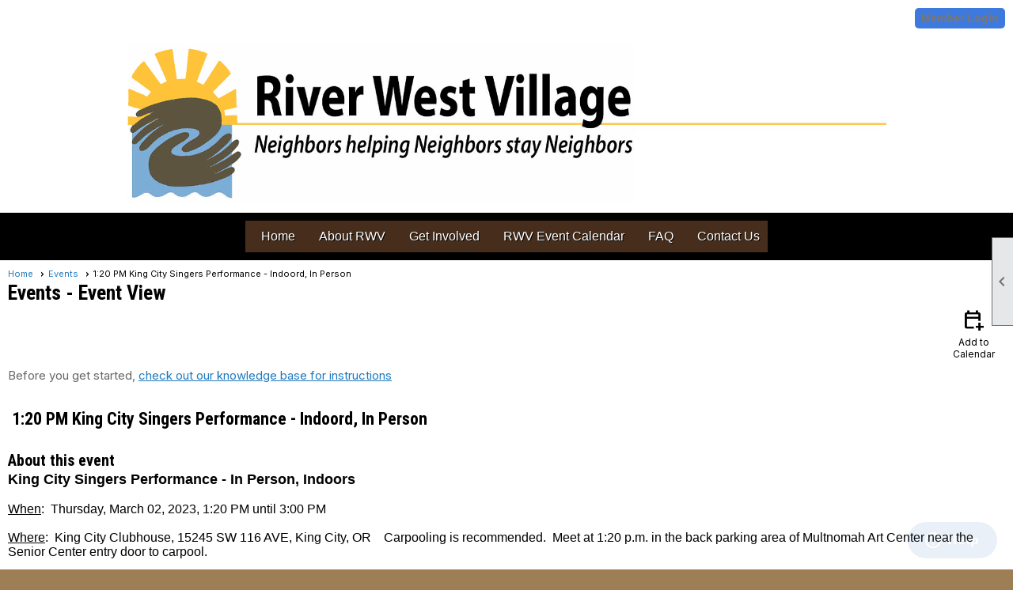

--- FILE ---
content_type: text/css
request_url: https://riverwestvillage.org/clubs/365906/css/fonts.css?v=1
body_size: -692
content:
@import url('//fonts.googleapis.com/css?family=Roboto+Condensed:400,700,400italic');
@import url('//s3.amazonaws.com/ClubExpressFonts/open_sans/stylesheet.css');


--- FILE ---
content_type: text/css
request_url: https://riverwestvillage.org/css/color/20/design/18/design_color.css?v=1_120523
body_size: -734
content:

h1 {
border-color:#90ab88;
	color:#90ab88;
}
h2 {
border-color:#90ab88;
	color:#90ab88;
}
h3 {
	color:#90ab88;
}


--- FILE ---
content_type: text/css
request_url: https://riverwestvillage.org/clubs/365906/css/generated.css
body_size: -15
content:
#full_width-1831958202 ul.site-menu ul.sub-menu li { 
	border: none;
	width: 100%;
	padding: 0px;
	line-height: normal;
	padding-right: 15px;
	float: left;
	background-color: var(--colorSec);
	margin-left:0px;
}
#full_width-1831958202 ul.sub-menu li span a { 
	width: 100%;
	border-radius: 0px;
	padding: 0px;
	background-image: none;
	color: #000000;
	white-space: nowrap;
}
#full_width-1831958202 ul.site-menu li { 
	padding: 0px;
	line-height: 30px;
	background-color: transparent;
	margin: 0px 0px 0px 10px;
	border-right: none;
}
#full_width-1831958202 ul.site-menu { 
	margin: 0px;
	padding: 0;
	height: auto;
	width: 100%;
	display: block;
	border-bottom: none;
	padding-bottom: 0px;
	background-color: var(--colorSec);
}
#full_width-1831958202 ul.site-menu li a { 
	float: left;
	display: block;
	color: #000000;
	text-decoration: none;
	line-height: 30px;
}
#full_width-1831958202 ul.site-menu li:hover { 
	background-color: transparent;
	color: #ffffff;
	background-repeat: repeat-x;
}
#full_width-1831958202 ul.site-menu li a:hover span { 
	background-color: transparent;
}
#full_width-1831958202 ul.site-menu li a:hover { 
	color: #FFFFFF;
}
#full_width-1831958202 ul.site-menu li.selected-menu-item span a { 
	color: #FFFFFF;
	font-style:normal;
}
#full_width-1831958202 ul.site-menu li span a { 
	white-space: nowrap;
	color: #FFFFFF;
	font-size: 16px;
	background-image: none;
	font-family: 'Oswald', sans-serif;
	text-shadow: 1px 1px 0px #000000;
	font-weight: normal;
}
#full_width-1831958202 ul.site-menu ul.sub-menu { 
	box-shadow: none;
}
#full_width-1831958202 ul.site-menu li.sub-parent:hover ul { 
	padding-right: 15px;
	min-width: 175px;
	border: none;
	opacity: 1;
}
#full_width-1831958202 ul.site-menu ul.sub-menu li a { 
	padding-left: 10px;
}
#full_width-1831958202 ul.site-menu ul.sub-menu li span a { 
	width: 100%;
	color: #FFFFFF;
	line-height: 35px;
	background-image: none;
	text-shadow: none;
	border-right: none;
	font-size: 16px;
	font-weight: normal;
	padding-top:0px;
	padding-bottom:0px;
}
#full_width-1831958202 ul.site-menu li.menu-separator { 
	width: 1px;
	height: 100%;
	background-color: transparent;
}
#full_width-1831958202 ul.site-menu ul.sub-menu li.menu-separator { 
	background-color: var(--colorSec);
	padding: 0px 5px 0px 10px;
	height: 2px;
}
#full_width-1831958202 ul.site-menu ul.sub-menu li.selected-menu-item a { 
	background-color: transparent;
	background-image: none;
	color: #FFFFFF;
}
#full_width-1831958202 ul.site-menu ul.sub-menu li.selected-menu-item { 
	background-color: var(--colorSec);
	background-image: none;
	color: #ffffff;
}
#full_width-1831958202 nav { 
	border-bottom: none;
	padding-bottom: 0px;
}
#full_width-1831958202 ul.site-menu li span span { 
	color: #FFFFFF;
	font-size: 16px;
	background-image:none;
	font-family: 'Oswald', sans-serif;
	text-shadow: 1px 1px 0px #000000;
	font-weight: normal;
	padding-right: 10px;
}
#full_width-1831958202 ul.horizontal.site-menu li span span { 
	font-weight: normal;
	padding-right: 10px;
	color: #FFF;
	background-image:none;
}
#full_width-1831958202 ul.site-menu li span a:hover { 
	color: #FFF;
}
#full_width-1831958202 ul.site-menu li span span:hover { 
	color: #ffffff;
}
#full_width-1831958202 ul.site-menu li.selected-menu-item { 
	color: #ffffff;
	font-style:normal;
}
#full_width-1831958202 ul.site-menu ul.sub-menu li:hover { 
	color: #000000;
	background-color: var(--colorSec);
	width: 100%;
	text-decoration: none;
}
#full_width-1831958202 ul.site-menu li:hover span span { 
	background-color: transparent;
	color: #FFF;
}
#full_width-1831958202 ul.site-menu ul.sub-menu li.submenu-name:hover { 
	background-color: #000000;
	margin-left:0px;
}
#full_width-1831958202 ul.site-menu ul.sub-menu li span a:hover { 
	color: #ededed;
	padding-right:5px;
}
#full_width-1831958202 ul.site-menu li.selected-menu-item a { 
	color: #000000;
}
#full_width-1831958202 ul.site-menu ul.sub-menu li.selected-menu-item a:hover { 
	color: #000000;
}
#full_width-1831958202 ul.site-menu ul.sub-menu li.selected-menu-item span a:hover { 
	color: #FFF;
}


--- FILE ---
content_type: text/css
request_url: https://riverwestvillage.org/clubs/365906/css/club.css?v=53
body_size: -375
content:
#header_cell { 
	background-image:url("//s3.amazonaws.com/ClubExpressClubFilesTest/652588/graphics/abstract_1314631890.jpg");
	background-color:#6928d7;
	background-repeat:repeat;
}
a { 
	color:#1e7abe;
}
body { 
	font-size:14px;
	font-family:'Lato', sans-serif;
}
#header_cell.mobile-header { 
	background-color:rgba(0, 0, 0, 0);
	background-image:none;
}
#layout_wrapper { 
	max-width:initial;
}
.layout-wrapper { 
	width:1061px;
}
h1 { 
	color:#000000;
	font-family:'Roboto Condensed', sans-serif;
}
h2 { 
	color:#000000;
	font-family:'Roboto Condensed', sans-serif;
}
h3 { 
	color:#000000;
	font-family:'Roboto Condensed', sans-serif;
}
div.instruction-text { 
	display:block;
	font-size:15px;
	font-family:'Roboto Condensed', sans-serif;
}
.user-panel .control-panel-link { 
	color:#000000;
	font-size:14px;
	font-family:Arial, sans-serif;
}
.user-panel .login-link { 
	color:#000000;
	font-size:14px;
	font-family:Arial, sans-serif;
	font-weight:bold;
}
.user-panel .login-link.ce-button { 
	color: #777;
	font-weight:bold;
}
.panel-welcome-message { 
	color:#000000;
	font-size:14px;
	font-family:Arial, sans-serif;
}
.favorites-hover { 
	color:#000000;
	font-size:14px;
	font-family:Arial, sans-serif;
}
.material-icons.favorite-icon { 
	color:#000000;
}
.left-col { 
	max-width:250px;
	background-color:#ffffff;
}
.top-container { 
	background-color:#ffffff;
}
.bottom-container { 
	background-color:#ffffff;
}


--- FILE ---
content_type: text/css
request_url: https://riverwestvillage.org/clubs/365906/css/custom.css?v=53
body_size: -756
content:
hr {height: 2px;
    background-color: #90ab88;
    border:none
}